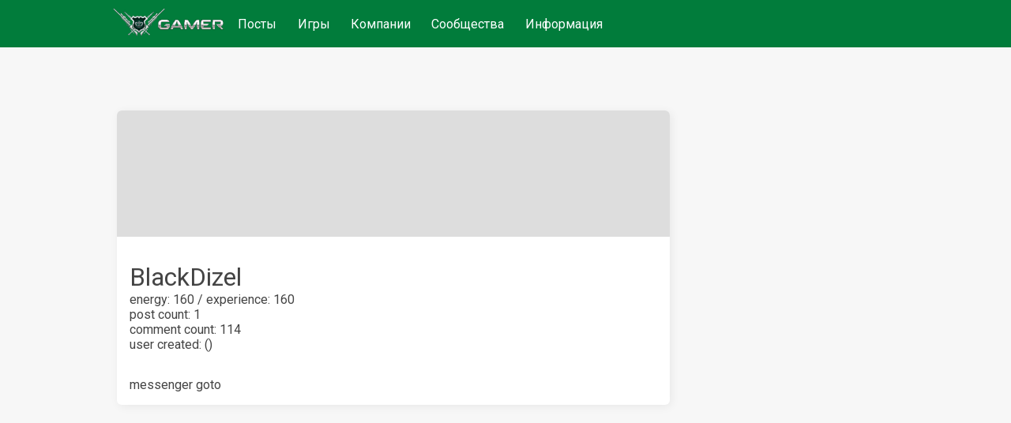

--- FILE ---
content_type: text/html;charset=UTF-8
request_url: https://www.gamer.ru/@BlackDizel
body_size: 1989
content:
<!DOCTYPE html>
  <html  lang="ru" >
    <head>
      <meta charset="UTF-8" />
      <meta http-equiv="X-UA-Compatible" content="IE=edge">
      <meta name="viewport" content="width=device-width, initial-scale=1.0,  maximum-scale=1.0, user-scalable=no, interactive-widget=resizes-content">
      <title>BlackDizel / GAMER</title>
      <meta name="description" content="Профиль пользователя: BlackDizel | Социальная сеть для геймеров"/>
      <link rel="canonical" href="https://www.gamer.ru/@BlackDizel" />
      <link rel="icon" href="/favicon.ico" type="image/x-icon">
      <link rel="alternate" type="application/rss+xml" title="RSS-лента" href="/rss.xml" />
      <meta property="og:type" content="website">
      <meta property="og:url" content="https://www.gamer.ru/@BlackDizel">
      <meta property="og:title" content="BlackDizel / GAMER"/>
      <meta property="og:description" content="Профиль пользователя: BlackDizel | Социальная сеть для геймеров"/>
      <meta property="og:image" content=""/>
      
    <meta name="yandex-verification" content="f147e8135592406d" />
  


      <link href="https://fonts.googleapis.com/css2?family=Roboto:wght@400;500;700&display=swap" rel="stylesheet" media="print" onload="this.media='all'" >
      
      <link href="/public/media/style.css" rel="stylesheet"  media="print" onload="this.media='all'"  />
      <link href="/public/media/gamer.ru.css" rel="stylesheet"    media="print" onload="this.media='all'"  />
      <link href=/public/microservices/topic/topic-style.css rel=stylesheet   media="print" onload="this.media='all'"  />
      <link href=/public/microservices/post/post-style.css rel=stylesheet   media="print" onload="this.media='all'"  />
      <link href=/public/microservices/messenger/messenger-style.css rel=stylesheet   media="print" onload="this.media='all'"  />
      <link href="/public/microservices/field/field.css" rel="stylesheet" type="text/css"    media="print" onload="this.media='all'"  />  
      <noscript>
        <link href="/public/media/style.css" rel="stylesheet"  />
        <link href="/public/media/gamer.ru.css" rel="stylesheet"  />
        <link href=/public/microservices/topic/topic-style.css rel=stylesheet  />
        <link href=/public/microservices/post/post-style.css rel=stylesheet   />
        <link href=/public/microservices/messenger/messenger-style.css rel=stylesheet  />
        <link href="/public/microservices/field/field.css" rel="stylesheet" type="text/css"  />  
      </noscript>

      <script src="/public/shared/frontend.js" type=module defer></script>
      <script src="/public/shared/shared.js" type=module defer></script>
      <script src="/public/microservices/post/post-viewroute.js" type=module defer></script>
      <script src="/public/microservices/section/section-viewroute.js" type=module defer></script>
      <script src="/public/microservices/user/user-viewroute.js" type=module defer></script>
      <script src="/public/microservices/topic/topic-viewroute.js" type=module defer></script>
      <script src="/public/microservices/gallery/gallery-viewroute.js" type=module defer></script>
      <script src="/public/microservices/auth/auth-viewroute.js" type=module defer></script>
      <script src="/public/microservices/messenger/messenger-viewroute.js" type=module defer></script>
      <script src="/public/microservices/pro/pro-viewroute.js" type=module defer></script>

      

    </head>
    <body itemscope itemtype="https://schema.org/WebSite">
      <script>
        // предотвращение смещений макета пока грузятся стили.
        // display:block вызывается в файле frontend.js, 
        // но если этого не произошло, то через 2 сек показываем принудительно
        document.body.style.display = 'none'
        setTimeout(()=>{document.body.style.display = 'block'},2000)
      </script>

      <header itemscope itemtype="http://schema.org/WPHeader">
        <s-element-mainmenu></s-element-mainmenu>
        <a class=logo href="/" itemprop="url"><img src="/public/media/img/gamer-logo.webp" itemprop="logo"  /></a>
        <div class=mainnav itemscope itemtype="http://schema.org/SiteNavigationElement">
          <a href="/" itemprop="url">Посты</a> <a href="/games" itemprop="url">Игры</a> <a href="/gamedev" itemprop="url">Компании</a> <a href="/communities" itemprop="url">Сообщества</a> <a href="/info" itemprop="url">Информация</a> 
        </div>
        <s-user-headerwidget style='margin-left:auto'></s-user-headerwidget>
      </header>
      
      <div class=maincontainer>
        <content>
          
  <div>
    <s-user-profile userId=xYxsGt0k4I7ng>
  <style>
    .userProfile {position:relative;}
    .userProfile .nick {font-size:2rem;}
    .userProfile .background {
      height:10rem; 
      background-size: cover; 
      background-position:center; 
      background-color:var(--color-gray2);
      margin: -1rem -1rem 2rem -1rem; 
      border-radius: var(--border-radius)  var(--border-radius) 0 0 
    }
    
    .userProfile .about {padding: 1rem 0;}
    .userProfile s-user-avatar {position:absolute; top:5rem; }
    @media (max-width:800px) {
      .maincontainer:has(.userProfile) {padding-top:0}
    }
  </style>
  <div class="userProfile paper" >
    <div class="background" style=' background-image: url(); '></div>
    <s-user-avatar imageid="null" size="7rem"></s-user-avatar>
    <div class=nick>BlackDizel</div>
    
    <div><t-r>energy</t-r>: 160 / <t-r>experience</t-r>: 160</div>
    <div><t-r>post count</t-r>: 1</div>
    <div><t-r>comment count</t-r>: 114</div>
    <div><t-r>user created</t-r>: <s-element-date date="Mon Oct 25 2010 13:10:01 GMT+0400 (Moscow Summer Time)"></s-element-date> (<s-element-timeago date="Mon Oct 25 2010 13:10:01 GMT+0400 (Moscow Summer Time)"></s-element-timeago>)</div>
    <s-user-medals userId=xYxsGt0k4I7ng></s-user-medals>
    <div class='about'>
      
    </div>
    <s-field-button href=/messenger/@BlackDizel><t-r>messenger goto</t-r></s-field-button>
    <s-admin-panel-userprofile user=xYxsGt0k4I7ng></s-admin-panel-userprofile>

  </div>
  <s-post-flow type=post user=xYxsGt0k4I7ng title='<t-r>user posts</t-r>'></s-post-flow>
</s-user-profile>
  </div>

        </content>
        <aside>
          <s-element-aside></s-element-aside>
        </aside>
      </div>
      <footer>
        <s-effect-script></s-effect-script>
        <s-socket-client></s-socket-client>
      </footer>
      <s-element-cookieachtung></s-element-cookieachtung>
    </body>
  </html>


--- FILE ---
content_type: application/javascript
request_url: https://www.gamer.ru/public/microservices/post/post-viewroute.js
body_size: 1512
content:


import { ajax,addViewRoute, asyncReplace, t , escapeHtml, doOnAllSites,session} from "../../shared/shared.js";
import * as template from "./post-template.js"


addViewRoute("/p/:slug", async (param)=>{
  //console.log(param)
  let data = await ajax("GET", `/api/post/item/${param.slug}`)
  //console.log(data)
  if (!data || !isNaN(data)) return 404
  if (param.slug != data.slug) {
    //редирект на основной URL
    if (process) {
      session.res.writeHead(301, { 'Location': `/p/${data.slug}` });
      session.res.end();
      return "ok"
    } else {
      history.replaceState({}, '', `/p/${data.slug}`)
    }
  }

  let id = data._id  //.replace(/^.+\-(\w+)$/,"$1")

  let content = await template.postView({_id:id});
  
  //Server Side Render
  if (process) { 
    const { commentSSR } = await import( "../element/element-server.js")
   
    content = content.replace(/(<s\-post\-item.+?>)(<\/s\-post\-item>)/,`$1${await template.postItem(data)}$2`)
    content = content.replace(/(<s\-comment\-list.+?>)(<\/s\-comment\-list>)/,`$1${await commentSSR(data)}$2`)

    content = await asyncReplace(content, /(<s\-image.+imageid="(\w+?)".*>)([^<>]*?<\/s\-image>)/g, async (match)=>{
     // console.log(match)
      let data = await session.mongo.collection("image").findOne({_id:match[2]});
      if (data) return `${match[1]}<img src=/api/field/image/${data._id} alt='${data._aidescription?.replaceAll("'", "\\'") || ""}' />${match[3]}`
      else return ""
    })
    let commentMaxDate = await session.mongo.collection('comment')
      .find({ origin: data._id, originType:"post"}) 
      .sort({ updated: -1 })
      .limit(1)
      .project({ updated: 1 })
      .toArray()
   // console.log(data._id, commentMaxDate)
    let maxDate = new Date(Math.max(data?.updated.getTime() || 0 , commentMaxDate[0]?.updated || 0 ))
    session.res.setHeader('Last-Modified', maxDate.toUTCString());
 
  }
  
   
  return {content: content, title: data?.title, description:data?._aidescription}
})

doOnAllSites(async ()=>{
  //const {req,res,mongo,settings} = getterOfAsyncLocalStorage
  
  for (let i in session.settings.sections) {
    if (session.settings.sections[i].type == 'post') {
      addViewRoute(`/${i}`, async (param)=>{
        let s = session.settings.sections[i]
        let html = ''
        if (process) {
          const { flowSSR } = await import( "../element/element-server.js")
          html = await flowSSR({type:"post", order:s.order, limit: 100, label:s.name, filter:s.ssrFilter})
        }
        return {content: `${i=='' && '<s-post-hero></s-post-hero>'} <s-post-flow type=post order="${s.order||""}" period="${s.period||""}" rating="${s.rating||""}" label="${ s.name}">${html}</s-post-flow>`, title:s.title || s.name, description:s.description}
      })
    }
  }  
})

/*
addViewRoute("/new", async (param)=>{
  let html = ''
  if (process) {
    const { flowSSR } = await import( "../element/element-server.js")
    html = await flowSSR({type:"post", order:"created", limit: 100, label:t("main new"), filter:{_rating : {$gte:-10}}})
  }

  return {content: `<s-post-flow type=post order=created rating="-10" label="<t-r>main new</t-r>">${html}</s-post-flow>`, title:t("main new")}
})

addViewRoute("/", async (param)=>{
  //SEO SSR
  let html = ''
  if (process) {
    const { flowSSR } = await import( "../element/element-server.js")
    html = await flowSSR({type:"post", order:"_rating", limit: 100, label:t("main top"), filter:{created:{$gte:new Date(new Date().setDate(new Date().getDate() - 7))}}})
  }

  return {content:`  <s-post-flow type=post order=_rating period=week label="<t-r>main top</t-r>">${html}</s-post-flow>`, title:session.settings.name}
})
*/

addViewRoute("/postdraft/:draftId", async (param)=>{
  return {content:`<s-post-edit draftId=${param.draftId||''}></s-post-edit>`, title:t("post drafts")}
})

addViewRoute("/postdraft", async (param)=>{
  return {content:"<s-post-draftlist></s-post-draftlist>", title:t("post drafts")}
})

addViewRoute("/tag/:tag", async (params) => {
  //let tag = await session.mongo.collection("tag").findOne({slug:params.tag});
  let tag = await ajax("GET",`/api/post/tag/getbyslug/${params.tag}`)
  if (!tag) return 404

  return {content:`<s-post-flow tag=${tag.slug} title="<t-r>tag posts</t-r>: ${tag.name}"></s-post-flow>` , title:`${t("tag posts")}: "${tag.name}"`, description: `${t('tag posts metadescription')} "${tag.name}" | ${session.settings.name}`}
})